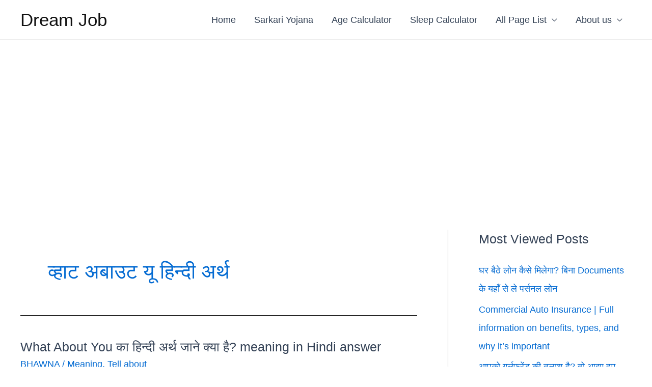

--- FILE ---
content_type: text/html; charset=utf-8
request_url: https://www.google.com/recaptcha/api2/aframe
body_size: 266
content:
<!DOCTYPE HTML><html><head><meta http-equiv="content-type" content="text/html; charset=UTF-8"></head><body><script nonce="EIEWbsq8TT2PmCS5EIphmg">/** Anti-fraud and anti-abuse applications only. See google.com/recaptcha */ try{var clients={'sodar':'https://pagead2.googlesyndication.com/pagead/sodar?'};window.addEventListener("message",function(a){try{if(a.source===window.parent){var b=JSON.parse(a.data);var c=clients[b['id']];if(c){var d=document.createElement('img');d.src=c+b['params']+'&rc='+(localStorage.getItem("rc::a")?sessionStorage.getItem("rc::b"):"");window.document.body.appendChild(d);sessionStorage.setItem("rc::e",parseInt(sessionStorage.getItem("rc::e")||0)+1);localStorage.setItem("rc::h",'1770142336507');}}}catch(b){}});window.parent.postMessage("_grecaptcha_ready", "*");}catch(b){}</script></body></html>